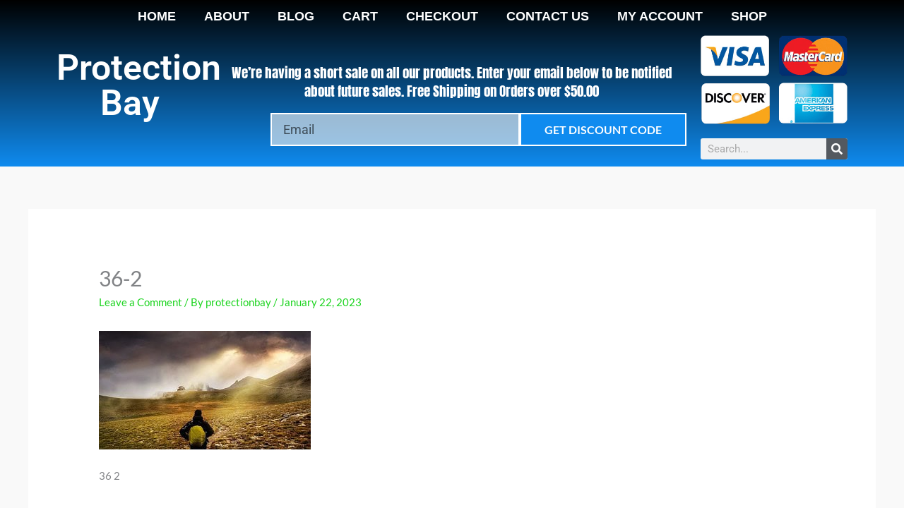

--- FILE ---
content_type: text/css
request_url: https://protectionbay.com/wp-content/uploads/elementor/css/post-7257.css?ver=1767815418
body_size: 12046
content:
.elementor-7257 .elementor-element.elementor-element-808e3de:not(.elementor-motion-effects-element-type-background), .elementor-7257 .elementor-element.elementor-element-808e3de > .elementor-motion-effects-container > .elementor-motion-effects-layer{background-color:transparent;background-image:linear-gradient(180deg, #000000 0%, #0F8BEF 100%);}.elementor-7257 .elementor-element.elementor-element-808e3de{transition:background 0.3s, border 0.3s, border-radius 0.3s, box-shadow 0.3s;}.elementor-7257 .elementor-element.elementor-element-808e3de > .elementor-background-overlay{transition:background 0.3s, border-radius 0.3s, opacity 0.3s;}.elementor-widget-heading .elementor-heading-title{font-family:var( --e-global-typography-primary-font-family ), Sans-serif;font-weight:var( --e-global-typography-primary-font-weight );color:var( --e-global-color-primary );}.elementor-7257 .elementor-element.elementor-element-1b5cc2d3 .elementor-heading-title{font-size:15px;font-weight:400;text-transform:uppercase;color:#ffffff;}.elementor-widget-icon-list .elementor-icon-list-item:not(:last-child):after{border-color:var( --e-global-color-text );}.elementor-widget-icon-list .elementor-icon-list-icon i{color:var( --e-global-color-primary );}.elementor-widget-icon-list .elementor-icon-list-icon svg{fill:var( --e-global-color-primary );}.elementor-widget-icon-list .elementor-icon-list-item > .elementor-icon-list-text, .elementor-widget-icon-list .elementor-icon-list-item > a{font-family:var( --e-global-typography-text-font-family ), Sans-serif;font-weight:var( --e-global-typography-text-font-weight );}.elementor-widget-icon-list .elementor-icon-list-text{color:var( --e-global-color-secondary );}.elementor-7257 .elementor-element.elementor-element-16bedd95 .elementor-icon-list-items:not(.elementor-inline-items) .elementor-icon-list-item:not(:last-child){padding-block-end:calc(0px/2);}.elementor-7257 .elementor-element.elementor-element-16bedd95 .elementor-icon-list-items:not(.elementor-inline-items) .elementor-icon-list-item:not(:first-child){margin-block-start:calc(0px/2);}.elementor-7257 .elementor-element.elementor-element-16bedd95 .elementor-icon-list-items.elementor-inline-items .elementor-icon-list-item{margin-inline:calc(0px/2);}.elementor-7257 .elementor-element.elementor-element-16bedd95 .elementor-icon-list-items.elementor-inline-items{margin-inline:calc(-0px/2);}.elementor-7257 .elementor-element.elementor-element-16bedd95 .elementor-icon-list-items.elementor-inline-items .elementor-icon-list-item:after{inset-inline-end:calc(-0px/2);}.elementor-7257 .elementor-element.elementor-element-16bedd95 .elementor-icon-list-icon i{color:#ef000b;transition:color 0.3s;}.elementor-7257 .elementor-element.elementor-element-16bedd95 .elementor-icon-list-icon svg{fill:#ef000b;transition:fill 0.3s;}.elementor-7257 .elementor-element.elementor-element-16bedd95{--e-icon-list-icon-size:18px;--icon-vertical-offset:0px;}.elementor-7257 .elementor-element.elementor-element-16bedd95 .elementor-icon-list-icon{padding-inline-end:0px;}.elementor-7257 .elementor-element.elementor-element-16bedd95 .elementor-icon-list-item > .elementor-icon-list-text, .elementor-7257 .elementor-element.elementor-element-16bedd95 .elementor-icon-list-item > a{font-size:14px;font-weight:300;}.elementor-7257 .elementor-element.elementor-element-16bedd95 .elementor-icon-list-text{color:#ffffff;transition:color 0.3s;}.elementor-7257 .elementor-element.elementor-element-857384b{--grid-template-columns:repeat(0, auto);--icon-size:25px;--grid-column-gap:24px;--grid-row-gap:0px;}.elementor-7257 .elementor-element.elementor-element-857384b .elementor-widget-container{text-align:left;}.elementor-7257 .elementor-element.elementor-element-857384b .elementor-social-icon{--icon-padding:0em;}.elementor-7257 .elementor-element.elementor-element-7e7391f3 .elementor-heading-title{font-size:15px;font-weight:400;text-transform:uppercase;color:#ffffff;}.elementor-widget-text-editor{font-family:var( --e-global-typography-text-font-family ), Sans-serif;font-weight:var( --e-global-typography-text-font-weight );color:var( --e-global-color-text );}.elementor-widget-text-editor.elementor-drop-cap-view-stacked .elementor-drop-cap{background-color:var( --e-global-color-primary );}.elementor-widget-text-editor.elementor-drop-cap-view-framed .elementor-drop-cap, .elementor-widget-text-editor.elementor-drop-cap-view-default .elementor-drop-cap{color:var( --e-global-color-primary );border-color:var( --e-global-color-primary );}.elementor-7257 .elementor-element.elementor-element-b3211fc{color:#ffffff;}.elementor-bc-flex-widget .elementor-7257 .elementor-element.elementor-element-aa98b54.elementor-column .elementor-widget-wrap{align-items:center;}.elementor-7257 .elementor-element.elementor-element-aa98b54.elementor-column.elementor-element[data-element_type="column"] > .elementor-widget-wrap.elementor-element-populated{align-content:center;align-items:center;}.elementor-7257 .elementor-element.elementor-element-df0d849{text-align:center;}.elementor-7257 .elementor-element.elementor-element-df0d849 .elementor-heading-title{font-size:15px;font-weight:400;text-transform:uppercase;color:#ffffff;}.elementor-widget-form .elementor-field-group > label, .elementor-widget-form .elementor-field-subgroup label{color:var( --e-global-color-text );}.elementor-widget-form .elementor-field-group > label{font-family:var( --e-global-typography-text-font-family ), Sans-serif;font-weight:var( --e-global-typography-text-font-weight );}.elementor-widget-form .elementor-field-type-html{color:var( --e-global-color-text );font-family:var( --e-global-typography-text-font-family ), Sans-serif;font-weight:var( --e-global-typography-text-font-weight );}.elementor-widget-form .elementor-field-group .elementor-field{color:var( --e-global-color-text );}.elementor-widget-form .elementor-field-group .elementor-field, .elementor-widget-form .elementor-field-subgroup label{font-family:var( --e-global-typography-text-font-family ), Sans-serif;font-weight:var( --e-global-typography-text-font-weight );}.elementor-widget-form .elementor-button{font-family:var( --e-global-typography-accent-font-family ), Sans-serif;font-weight:var( --e-global-typography-accent-font-weight );}.elementor-widget-form .e-form__buttons__wrapper__button-next{background-color:var( --e-global-color-accent );}.elementor-widget-form .elementor-button[type="submit"]{background-color:var( --e-global-color-accent );}.elementor-widget-form .e-form__buttons__wrapper__button-previous{background-color:var( --e-global-color-accent );}.elementor-widget-form .elementor-message{font-family:var( --e-global-typography-text-font-family ), Sans-serif;font-weight:var( --e-global-typography-text-font-weight );}.elementor-widget-form .e-form__indicators__indicator, .elementor-widget-form .e-form__indicators__indicator__label{font-family:var( --e-global-typography-accent-font-family ), Sans-serif;font-weight:var( --e-global-typography-accent-font-weight );}.elementor-widget-form{--e-form-steps-indicator-inactive-primary-color:var( --e-global-color-text );--e-form-steps-indicator-active-primary-color:var( --e-global-color-accent );--e-form-steps-indicator-completed-primary-color:var( --e-global-color-accent );--e-form-steps-indicator-progress-color:var( --e-global-color-accent );--e-form-steps-indicator-progress-background-color:var( --e-global-color-text );--e-form-steps-indicator-progress-meter-color:var( --e-global-color-text );}.elementor-widget-form .e-form__indicators__indicator__progress__meter{font-family:var( --e-global-typography-accent-font-family ), Sans-serif;font-weight:var( --e-global-typography-accent-font-weight );}.elementor-7257 .elementor-element.elementor-element-a4668a6 .elementor-field-group{margin-bottom:6px;}.elementor-7257 .elementor-element.elementor-element-a4668a6 .elementor-field-group.recaptcha_v3-bottomleft, .elementor-7257 .elementor-element.elementor-element-a4668a6 .elementor-field-group.recaptcha_v3-bottomright{margin-bottom:0;}.elementor-7257 .elementor-element.elementor-element-a4668a6 .elementor-form-fields-wrapper{margin-bottom:-6px;}body.rtl .elementor-7257 .elementor-element.elementor-element-a4668a6 .elementor-labels-inline .elementor-field-group > label{padding-left:0px;}body:not(.rtl) .elementor-7257 .elementor-element.elementor-element-a4668a6 .elementor-labels-inline .elementor-field-group > label{padding-right:0px;}body .elementor-7257 .elementor-element.elementor-element-a4668a6 .elementor-labels-above .elementor-field-group > label{padding-bottom:0px;}.elementor-7257 .elementor-element.elementor-element-a4668a6 .elementor-field-group > label, .elementor-7257 .elementor-element.elementor-element-a4668a6 .elementor-field-subgroup label{color:#ffffff;}.elementor-7257 .elementor-element.elementor-element-a4668a6 .elementor-field-group > label{font-family:"Lato", Sans-serif;font-size:12px;}.elementor-7257 .elementor-element.elementor-element-a4668a6 .elementor-field-type-html{padding-bottom:0px;}.elementor-7257 .elementor-element.elementor-element-a4668a6 .elementor-field-group .elementor-field{color:#ffffff;}.elementor-7257 .elementor-element.elementor-element-a4668a6 .elementor-field-group .elementor-field, .elementor-7257 .elementor-element.elementor-element-a4668a6 .elementor-field-subgroup label{font-family:"Lato", Sans-serif;font-size:17px;font-weight:normal;}.elementor-7257 .elementor-element.elementor-element-a4668a6 .elementor-field-group .elementor-field:not(.elementor-select-wrapper){background-color:#000000;border-width:0px 0px 0px 0px;border-radius:0px 0px 0px 0px;}.elementor-7257 .elementor-element.elementor-element-a4668a6 .elementor-field-group .elementor-select-wrapper select{background-color:#000000;border-width:0px 0px 0px 0px;border-radius:0px 0px 0px 0px;}.elementor-7257 .elementor-element.elementor-element-a4668a6 .elementor-button{font-family:"Lato", Sans-serif;font-size:18px;font-weight:bold;text-transform:uppercase;border-radius:0px 0px 0px 0px;}.elementor-7257 .elementor-element.elementor-element-a4668a6 .e-form__buttons__wrapper__button-next{background-color:#0F8BEF;color:#ffffff;}.elementor-7257 .elementor-element.elementor-element-a4668a6 .elementor-button[type="submit"]{background-color:#0F8BEF;color:#ffffff;}.elementor-7257 .elementor-element.elementor-element-a4668a6 .elementor-button[type="submit"] svg *{fill:#ffffff;}.elementor-7257 .elementor-element.elementor-element-a4668a6 .e-form__buttons__wrapper__button-previous{color:#ffffff;}.elementor-7257 .elementor-element.elementor-element-a4668a6 .e-form__buttons__wrapper__button-next:hover{background-color:#72D5FF;color:#000000;}.elementor-7257 .elementor-element.elementor-element-a4668a6 .elementor-button[type="submit"]:hover{background-color:#72D5FF;color:#000000;}.elementor-7257 .elementor-element.elementor-element-a4668a6 .elementor-button[type="submit"]:hover svg *{fill:#000000;}.elementor-7257 .elementor-element.elementor-element-a4668a6 .e-form__buttons__wrapper__button-previous:hover{color:#ffffff;}.elementor-7257 .elementor-element.elementor-element-a4668a6 .elementor-message{font-family:"Lato", Sans-serif;}.elementor-7257 .elementor-element.elementor-element-a4668a6{--e-form-steps-indicators-spacing:20px;--e-form-steps-indicator-padding:30px;--e-form-steps-indicator-inactive-secondary-color:#ffffff;--e-form-steps-indicator-active-secondary-color:#ffffff;--e-form-steps-indicator-completed-secondary-color:#ffffff;--e-form-steps-divider-width:1px;--e-form-steps-divider-gap:10px;}.elementor-theme-builder-content-area{height:400px;}.elementor-location-header:before, .elementor-location-footer:before{content:"";display:table;clear:both;}@media(max-width:1024px){.elementor-7257 .elementor-element.elementor-element-16bedd95 .elementor-icon-list-item > .elementor-icon-list-text, .elementor-7257 .elementor-element.elementor-element-16bedd95 .elementor-icon-list-item > a{font-size:13px;}}@media(max-width:767px){.elementor-7257 .elementor-element.elementor-element-857384b .elementor-widget-container{text-align:center;}.elementor-7257 .elementor-element.elementor-element-1317ded > .elementor-element-populated{margin:34px 0px 0px 0px;--e-column-margin-right:0px;--e-column-margin-left:0px;}}